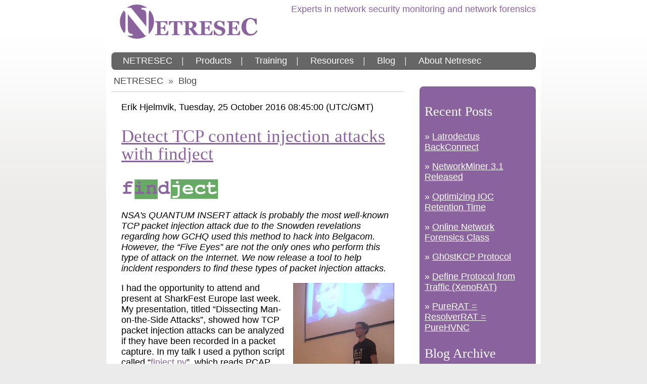

--- FILE ---
content_type: text/html; charset=utf-8
request_url: https://www.netresec.com/?page=Blog&month=2016-10&post=Detect-TCP-content-injection-attacks-with-findject
body_size: 6010
content:
<?xml version="1.0" encoding="utf-8"?>
<!DOCTYPE html PUBLIC "-//W3C//DTD XHTML 1.0 Transitional//EN" "http://www.w3.org/TR/xhtml1/DTD/xhtml1-transitional.dtd">
<html lang="en">
  <head>
    <title>Detect TCP content injection attacks with findject</title>
    <meta content="text/html; charset=UTF-8" http-equiv="Content-Type" />
    <meta property="og:title" content="Detect TCP content injection attacks with findject" />
    <meta property="og:site_name" content="Netresec" />
    <meta property="og:type" content="article" />
    <meta http-equiv="Content-Language" content="en" />
    <meta name="msapplication-starturl" content="https://www.netresec.com" />
    <meta name="description" content="NSA&amp;#39;s QUANTUM INSERT attack is probably the most well-known TCP packet injection attack due to the Snowden revelations regarding how GCHQ used this method to hack into Belgacom. However, the &amp;#39;Five Eyes&amp;#39; are not the only ones who perform this type of attack on the Internet. We now release a tool to h[...]" />
    <meta property="og:description" content="NSA&amp;#39;s QUANTUM INSERT attack is probably the most well-known TCP packet injection attack due to the Snowden revelations regarding how GCHQ used this method to hack into Belgacom. However, the &amp;#39;Five Eyes&amp;#39; are not the only ones who perform this type of attack on the Internet. We now release a tool to h[...]" />
    <meta name="keywords" content="Netresec, PCAP, findject, man-on-the-side, packet injection, detect, find, quantum insert, quantuminsert, Snowden, python, SharkFest" />
    <meta property="article:published_time" content="2016-10-25T08:45:00.0000000Z" />
    <link rel="icon" sizes="192x192" href="/favicon-192x192.png" />
    <link rel="icon" sizes="144x144" href="/favicon-144x144.png" />
    <link rel="icon" sizes="96x96" href="/favicon-96x96.png" />
    <link rel="icon" sizes="48x48" href="/favicon-48x48.png" />
    <link rel="icon" sizes="32x32" href="/favicon-32x32.png" />
    <link rel="icon" sizes="16x16" href="/favicon-16x16.png" />
    <link rel="shortcut icon" href="/favicon.ico" />
    <meta name="msapplication-TileImage" content="/images/netresec_logo_144x144.png" />
    <meta name="msapplication-TileColor" content="#ffffff" />
    <meta name="viewport" content="width=620, initial-scale=1" />
    <link rel="stylesheet" type="text/css" href="/style.css" />
    <link rel="alternate" type="application/rss+xml" title="NETRESEC Network Security Blog" href="https://www.netresec.com/rss.ashx" />
    <link rel="canonical" href="https://www.netresec.com/?page=Blog&amp;month=2016-10&amp;post=Detect-TCP-content-injection-attacks-with-findject" />
    <meta name="twitter:card" content="summary" />
    <meta name="twitter:site" content="@netresec" />
    <meta name="twitter:creator" content="@netresec" />
    <meta name="twitter:title" content="Detect TCP content injection attacks with findject" />
    <meta name="twitter:description" content="NSA&amp;#39;s QUANTUM INSERT attack is probably the most well-known TCP packet injection attack due to the Snowden revelations regarding how GCHQ used this method to hack into Belgacom. However, the &amp;#39;Five Eyes&amp;#39; are not the only ones who perform this type of attack on the Internet. We now release a tool to h[...]" />
    <meta name="fediverse:creator" content="@netresec@infosec.exchange" />
    <meta name="twitter:url" content="&#xA;                  https://www.netresec.com/?page=Blog&amp;month=2016-10&amp;post=Detect-TCP-content-injection-attacks-with-findject" />
    <meta name="url" content="&#xA;                  https://www.netresec.com/?page=Blog&amp;month=2016-10&amp;post=Detect-TCP-content-injection-attacks-with-findject" />
    <meta property="og:url" content="&#xA;                  https://www.netresec.com/?page=Blog&amp;month=2016-10&amp;post=Detect-TCP-content-injection-attacks-with-findject" />
    <meta name="fediverse:creator" content="@netresec@infosec.exchange" />
    <meta name="twitter:image" content="https://www.netresec.com/images/findject_200x47.png" />
    <meta property="og:image" content="https://www.netresec.com/images/findject_200x47.png" />
  </head>
  <body>
    <div class="middle">
      <div id="pageHeader" style="min-height: 144px;">
        <header>
          <span style="align: right; float: right; vertical-align: top;">Experts in network security monitoring and network forensics</span>
          <a href="https://www.netresec.com/">
            <img src="/images/Netresec_Logo_550x140.png" width="275" height="70" alt="Netresec" style="margin-left: 16px" />
          </a>
        </header>
        <nav>
          <span>
            <a href="/?page=Home">NETRESEC</a>|</span>
          <span>
            <a href="/?page=Products">Products</a>|</span>
          <span>
            <a href="/?page=Training">Training</a>|</span>
          <span>
            <a href="/?page=Resources">Resources</a>|</span>
          <span>
            <a href="/?page=Blog">Blog</a>|</span>
          <span>
            <a href="/?page=AboutNetresec">About Netresec</a>
          </span>
        </nav>
        <span class="path">
          <a href="/">NETRESEC</a>
    »
    <a href="/?page=Blog">Blog</a></span>
      </div>
      <div id="pageBody">
        <div class="mainpane">
          <div class="blogPost">
            <article>
              <div class="byline-name" style="float:left;">Erik Hjelmvik</div>
              <div style="float:left;">, </div>
              <div class="dateline" style="float:left;">Tuesday, 25 October 2016 08:45:00 (UTC/GMT)</div>
              <br />
              <h2>
                <a class="blogPostTitle" href="/?page=Blog&amp;month=2016-10&amp;post=Detect-TCP-content-injection-attacks-with-findject">Detect TCP content injection attacks with findject</a>
              </h2>
              <img src="https://www.netresec.com/images/findject_200x47.png" alt="findject logo" />
              <p>
                <i>
      NSA's QUANTUM INSERT attack is probably the most well-known TCP packet injection attack due to the
      Snowden revelations regarding how GCHQ used this method to hack into Belgacom.
      However, the “Five Eyes” are not the only ones who perform this type of attack on the Internet.
      We now release a tool to help incident responders to find these types of packet injection attacks.
</i>
              </p>
              <a href="https://twitter.com/PacketJay/status/788384832686551040">
                <img src="https://www.netresec.com/images/netresec-snowden_200x214.jpeg" title="Photo credit: Jasper Bongertz" alt="Photo by Jasper Bongertz at SharkFest EU 2016" style="float: right; padding-left: 16px; padding-top: 0px; border: 0px;" />
              </a>
              <p>
      I had the opportunity to attend and present at SharkFest Europe last week.
      My presentation, titled “Dissecting Man-on-the-Side Attacks”,
      showed how TCP packet injection attacks can be analyzed if they have been recorded in a packet capture.
      In my talk I used a python script called “<a href="https://www.netresec.com/?page=findject">finject.py</a>”,
      which reads PCAP files to find TCP packets with duplicate sequence numbers but different content.
      This script has previously only been shared with vetted parties,
      but as of my SharkFest presentation findject is now freely available for everyone.
</p>
              <p>
        Findject is not the first tool made available to detect TCP content injection attacks.
        Other detection methods include Suricata's <nobr>reassembly_overlap_different_data</nobr> alert,
        <a href="https://www.bro.org/sphinx/scripts/base/bif/event.bif.bro.html#id-rexmit_inconsistency">Fox-IT's Bro policy</a> to check for inconsistencies in the first packet with payload,
        David Stainton's <a href="https://honeybadger.readthedocs.io/en/latest/">HoneyBadger</a> and
        Martin Bruse's <a href="https://github.com/zond/qisniff">qisniff</a>.
        Even though these are all great solutions we found that some of them <a href="https://netresec.com/?b=1598A63">didn't detect all TCP content injection attacks</a> while others gave
        too many false positives. We also wanted to have a tool that was fast, portable and simple to use.
        This led us to create our own TCP injection detection tool.
      </p>
              <div style="font-family: Consolas, 'Lucida Console', Monaco, 'Courier New'; background-color: #000000; color: #eeeeee; border: 1px solid #999999; padding: 10px; word-break: break-all;">
        python findject.py /nsm/pcap/live/*<br />
        opening /nsm/pcap/live/ppp0.150922_192034.pcap - no injections<br />
        opening /nsm/pcap/live/ppp0.150923_081337.pcap<br />
        PACKET INJECTION 42.96.141.35:80-192.168.1.254:59320 	SEQ : 402877220<br />
        FIRST :<br />
        'HTTP/1.1 403 Forbidden\r\nServer: Beaver\r\nCache-Control: no-cache\r\nContent-Type: text/html\r\nContent-Length: 594\r\nConnection: close\r\n\r\n&lt;html&gt;\n&lt;head&gt;\n&lt;meta http-equiv="Content-Type" content="textml;charset=UTF-8" /&gt;\n   &lt;style&gt;body{background-color:#FFFFFF}&lt;/style&gt; \n&lt;title&gt;TestPage&lt;/title&gt;\n  &lt;script language="javascript" type="text/javascript"&gt;\n         window.onload = function () { \n           document.getElementById("mainFrame").src= "http://batit.aliyun.com/alww.html"; \n            }\n&lt;/script&gt;   \n&lt;/head&gt;\n  &lt;body&gt;\n    &lt;iframe style="width:860px; height:500px;position:absolute;margin-left:-430px;margin-top:-250px;top:50%;left:50%;" id="mainFrame" src="" frameborder="0" scrolling="no"&gt;&lt;/iframe&gt;\n    &lt;/body&gt;\n      &lt;/html&gt;\n\n'<br />
        LAST  :<br />
        'HTTP/1.1 200 OK\r\nContent-Type: text/html\r\nContent-Length: 87\r\nConnection: close\r\n\r\n&lt;html&gt;&lt;head&gt;&lt;meta http-equiv="refresh" content="0; url=\'http://id1.cn/\'"&gt;&lt;/head&gt;&lt;/html&gt;'<br /><br />
        opening /nsm/pcap/live/ppp0.150923_115034.pcap - no injections<br />
        opening /nsm/pcap/live/ppp0.150924_071617.pcap - no injections
      </div>
              <p>
        In the example execution above we can see that findject.py detected an injected TCP packet in the file
        ppp0.150923_081337.pcap, while the other analyzed files contained no injections.
        The application layer data of the two conflicting TCP segments are printed to standard output with a header
        indicating whether the segment was the FIRST or LAST one. To find out which segment is the real one and which was
        the injected one we need to open the PCAP file in either Wireshark, tshark or <a href="http://caploader.com">CapLoader</a>.
      </p>
              <div style="font-family: Consolas, 'Lucida Console', Monaco, 'Courier New'; background-color: #000000; color: #eeeeee; border: 1px solid #999999; padding: 10px; word-break: break-all;">
        tshark -r /nsm/pcap/live/ppp0.150923_083317.pcap  -Y "ip.src eq 42.96.141.35 and tcp.port eq 59320" -T fields -e frame.number -e ip.src -e ip.dst -e tcp.seq -e tcp.len -e ip.id -e ip.ttl -o "tcp.relative_sequence_numbers: false"<br /><!--6&#160;&#160;42.96.141.35	192.168.1.254	743519069	0&#160;&#160;&#160;0x00002e31	94<br />-->
        14 42.96.141.35	192.168.1.254	402877219	0   0x00002e36	94<br />
        25 42.96.141.35	192.168.1.254	402877220	726 0x00000d05	70<br />
        27 42.96.141.35	192.168.1.254	402877220	726 0x00000d05	69<br />
        28 42.96.141.35	192.168.1.254	402877220	170 0x00002e3e	94
      </div>
              <p>
        The tshark execution above reveals that three packets sent from the web server's IP (42.96.141.35)
        are carrying data and have the same sequence number (402877220). Packet 25 and 27 are actually identical,
        while packet 28 is smaller (170 bytes) and has a different payload.
        The first displayed frame in the tshark output above is the SYN+ACK packet from the TCP 3-way handshake.
      </p>
              <p>
        So how can we determine which of packets 25, 27 and 28 are real verses injected?
        Look at the IP-ID and IP-TTL values!
        Frame 28 has IP-ID and TTL values in line with what we see in the TCP 3-way handshake (TTL=94, IP-ID=0x00002e3e),
        which implies that this packet is probably authentic. Frames 25 and 27 on the other hand deviate from what we would expect from the server, which tells us that these packets were likely injected (spoofed) into the TCP session through a “man-on-the-side” attack.
      </p>
              <img src="https://www.netresec.com/images/findject_200x47.png" alt="findject logo" />
              <p>
        To learn more about findject.py and download the tool, please visit:
        <a href="https://www.netresec.com/?page=findject">https://www.netresec.com/?page=findject</a></p>
              <p>
        Example captures containing TCP content injection attacks can be found on our
        <a href="https://www.netresec.com/?page=PcapFiles">Publicly Available PCAP Files</a> page under the
        “Packet Injection Attacks / Man-on-the-Side Attacks” section.
      </p>
              <p>
        You can also read our blog posts <a href="https://netresec.com/?b=1598A63">Covert Man-on-the-Side Attacks</a> and <a href="https://netresec.com/?b=163E02B">Packet Injection Attacks in the Wild</a> to learn
        more about TCP packet injection attacks.
    </p>
              <p class="shadyText">
          Posted by Erik Hjelmvik on Tuesday, 25 October 2016 08:45:00 (UTC/GMT)</p>
              <p>
          Tags: <span style="margin: 4px; display: inline-block;">
      #<a href="/?page=Blog&amp;tag=Netresec">Netresec</a></span>​
  <span style="margin: 4px; display: inline-block;">
      #<a href="/?page=Blog&amp;tag=PCAP">PCAP</a></span>​
  <span style="margin: 4px; display: inline-block;">
      #<a href="/?page=Blog&amp;tag=packet injection">packet injection</a></span>​
  <span style="margin: 4px; display: inline-block;">
      #<a href="/?page=Blog&amp;tag=find">find</a></span>​
  <span style="margin: 4px; display: inline-block;">
      #<a href="/?page=Blog&amp;tag=python">python</a></span>​
  <span style="margin: 4px; display: inline-block;">
      #<a href="/?page=Blog&amp;tag=SharkFest">SharkFest</a></span>​
  </p>
            </article>
            <p>
              <span>
          Short URL:
          <a href="https://netresec.com/?b=16Ac723">
            https://netresec.com/?b=16Ac723</a></span>
            </p>
          </div>
        </div>
        <aside>
          <h3>Recent Posts</h3>
          <p>
      » <a href="/?page=Blog&amp;month=2025-12&amp;post=Latrodectus-BackConnect">Latrodectus BackConnect</a></p>
          <p>
      » <a href="/?page=Blog&amp;month=2025-12&amp;post=NetworkMiner-3-1-Released">NetworkMiner 3.1 Released</a></p>
          <p>
      » <a href="/?page=Blog&amp;month=2025-11&amp;post=Optimizing-IOC-Retention-Time">Optimizing IOC Retention Time</a></p>
          <p>
      » <a href="/?page=Blog&amp;month=2025-10&amp;post=Online-Network-Forensics-Class">Online Network Forensics Class</a></p>
          <p>
      » <a href="/?page=Blog&amp;month=2025-09&amp;post=Gh0stKCP-Protocol">Gh0stKCP Protocol</a></p>
          <p>
      » <a href="/?page=Blog&amp;month=2025-08&amp;post=Define-Protocol-from-Traffic-XenoRAT">Define Protocol from Traffic (XenoRAT)</a></p>
          <p>
      » <a href="/?page=Blog&amp;month=2025-08&amp;post=PureRAT-ResolverRAT-PureHVNC">PureRAT = ResolverRAT = PureHVNC</a></p>
          <h3>Blog Archive</h3>
          <p>
      » <a href="?page=Blog&amp;year=2025">2025 Blog Posts
      </a></p>
          <p>
      » <a href="?page=Blog&amp;year=2024">2024 Blog Posts
      </a></p>
          <p>
      » <a href="?page=Blog&amp;year=2023">2023 Blog Posts
      </a></p>
          <p>
      » <a href="?page=Blog&amp;year=2022">2022 Blog Posts
      </a></p>
          <p>
      » <a href="?page=Blog&amp;year=2021">2021 Blog Posts
      </a></p>
          <p>
      » <a href="?page=Blog&amp;year=2020">2020 Blog Posts
      </a></p>
          <p>
      » <a href="?page=Blog&amp;year=2019">2019 Blog Posts
      </a></p>
          <p>
      » <a href="?page=Blog&amp;year=2018">2018 Blog Posts
      </a></p>
          <p>
      » <a href="?page=Blog&amp;year=2017">2017 Blog Posts
      </a></p>
          <p>
      » <a href="?page=Blog&amp;year=2016">2016 Blog Posts
      </a></p>
          <p>
      » <a href="?page=Blog&amp;year=2015">2015 Blog Posts
      </a></p>
          <p>
      » <a href="?page=Blog&amp;year=2014">2014 Blog Posts
      </a></p>
          <p>
      » <a href="?page=Blog&amp;year=2013">2013 Blog Posts
      </a></p>
          <p>
      » <a href="?page=Blog&amp;year=2012">2012 Blog Posts
      </a></p>
          <p>
      » <a href="?page=Blog&amp;year=2011">2011 Blog Posts
      </a></p>
          <p>
            <a href="/?page=Blog&amp;blogPostList=true">List all blog posts</a>
          </p>
          <p>
            <a href="/?page=Video">Video blog posts</a>
          </p>
          <h3>News Feeds</h3>
          <p>
          » <a href="https://feeds.feedburner.com/Netresec-Network-Security-Blog">FeedBurner</a></p>
          <p>
          » <a href="https://www.netresec.com/rss.ashx">RSS Feed</a></p>
        </aside>
        <div class="sidepane2">
          <img src="/images/X_100x90.png" width="100" height="90" alt="X / twitter" />
          <p>
          𝕏:
          <span class="h-card"><a rel="me" class="u-url" href="https://x.com/netresec">@netresec</a></span></p>
          <hr />
          <img src="/images/bluesky_100x88.png" width="100" height="88" alt="Bluesky" />
          <p>
          Bluesky:
          <span class="h-card"><a rel="me" class="u-url" href="https://bsky.app/profile/netresec.com" style="word-break: break-all;">@netresec.com</a></span></p>
          <hr />
          <img src="/images/mastodon_100x107.png" width="100" height="107" alt="Mastodon" />
          <p>
          Mastodon:
          <span class="h-card"><a rel="me" class="u-url" href="https://infosec.exchange/@netresec" style="word-break: break-all;">@netresec@infosec.exchange</a></span></p>
        </div>
      </div>
      <footer>
        <span>𝙽𝙴𝚃𝚁𝙴𝚂𝙴𝙲</span> |
          <span><a href="/?page=AboutNetresec">Contact</a></span>
          |
          <span><a href="/?page=Privacy">Privacy</a></span>
          |
          <span><a rel="me" href="https://infosec.exchange/@netresec">Mastodon</a></span>
          |
          <span><a rel="me" href="https://bsky.app/profile/netresec.com">Bluesky</a></span>
          |
          <span><a rel="nofollow me" href="https://x.com/netresec">𝕏</a></span>
          |
          <span><a href="https://www.netresec.com/rss.ashx">RSS</a></span></footer>
    </div>
  </body>
</html>